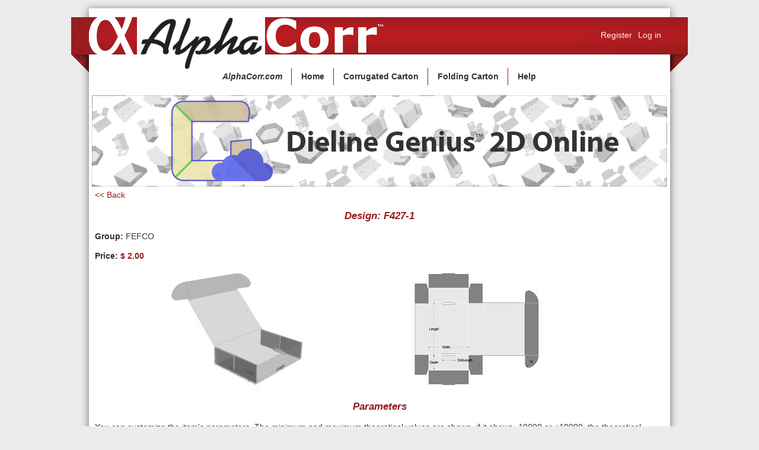

--- FILE ---
content_type: text/html; charset=utf-8
request_url: https://dieline-genius.com/customize/199/
body_size: 3600
content:
<!DOCTYPE html>
<!--[if IE 7]>
<html lang="en" class="ie7">
<![endif]-->
<!--[if IE 8]>
<html lang="en" class="ie8">
<![endif]-->
<!--[if (lt IE 7)|(gt IE 8)]><!-->
<html lang="en">
<!--<![endif]-->
<head>
    <title>F427-1 • Customizable Packaging &amp; Displays by AlphaCorr</title>
    
    <meta charset="utf-8">

    <meta name="Keywords" content="online corrugated box design software, packaging and display design software, 3D Packaging CAD on Mac, point of purchase display design, point of sales displays, customizable parametric packaging design, steel rule die design, steel rules, die estimating, die cutting, die makers, die making CAD for Mac and Windows, die board design, die making tools, cutting design lasers, 2D 3D packaging and display design software, customizable parametric box library, corrugated carton and box making design, folding carton library, folding carton display design, Mac CAD design software ">

    <meta name="Description" content="Work online using AlphaCorr Dieline Genius 2D to customize packaging and point-of-purchase displays from our library of design on a pay per design basis.">
    
    <!--[if lt IE 9]>
    <script src="//html5shiv.googlecode.com/svn/trunk/html5.js"></script>
    <![endif]-->

    
    
    <link rel="stylesheet" href="/static/core/normalize.css">
    <link rel="stylesheet" href="/static/core/style.css">
    <link rel="stylesheet" href="/static/core/menu.css">
    
    <script type="text/javascript" src="/static/core/js/jquery-1.11.1.min.js"></script>

    <script src="/static/core/js/jquery.elevateZoom-3.0.8.min.js"></script>
    <script src="/static/core/js/jquery.dropdownPlain.js"></script>
    <script type="text/javascript">

    $(document).ready(function() {
        $('input.units').change(function() {
            $.get("/params/199/?units=" + $(this).val(), function(data) {
                data = eval(data);

                for ( var i = 0; i < data.length; i++ ) {
                    var item = data[i];

                    $('#id_'+item.name).val(item.default_value);
                    $('#min_'+item.name).text(item.min_value);
                    $('#max_'+item.name).text(item.max_value);
                    $('#units_'+item.name).text(item.units);
                }
            });
        });

        $('#js-img1').elevateZoom({zoomWindowPosition: 1});
        $('#js-img2').elevateZoom({zoomWindowPosition: 11});
    });
    </script>

</head>
<body>
   <header>
        <a href="/" class='home'>&nbsp;</a>
        <aside>
            
                
                <a href="/customer/login/">Log in</a>
                <a href="/customer/register/">Register</a>
                
                </a>
                
            
        </aside>
                <menu>
          <ul class="dropdown">
            <li><i><a href="http://www.alphacorr.com/">AlphaCorr.com</a></i></li>
            <li><a href="/">Home</a></li>
            <li><a>Corrugated Carton</a>
            <ul class="sub_menu">
              <li><a>Displays</a>
              <ul>
                <li><a href="/displays/">Displays (Group A)</a></li>
              </ul></li>
              <li><a>Packaging</a>
              <ul>
                <li><a href="/roll-end-boxes/">Roll-end Boxes (Group B)</a></li>
                <li><a href="/slotted/">Slotted (Group C)</a></li>
                <li><a href="/trays/">Trays (Group D)</a></li>
                <li><a href="/tuck-top/">Tuck Top (Group E)</a></li>
                <li><a href="/attachments/">Attachments (Group M)</a></li>
                <li><a href="/corrugated-attachments/">Corrugated Attachments (Group N)</a></li>
                <li><a href="/die-cut-slotted-cartons/">Die-cut Slotted Cartons (Group O)</a></li>
                <li><a href="/t-lock-bottom-cartons/">T-lock Bottom Cartons (Group Q)</a></li>
                <li><a href="/dividers/">Dividers (Group R)</a></li>
                <li><a href="/other-standards/">Other Standards (Group S)</a></li>
                <li><a href="/fefco/">FEFCO (Group Z)</a></li>
              </ul></li>
            </ul></li>
            <li><a>Folding Carton</a>
            <ul class="sub_menu">
              <li><a>Packaging</a>
              <ul>
                <li><a href="/auto/">Auto (Group F)</a></li>
                <li><a href="/g-folders/">Folders (Group G)</a></li>
                <li><a href="/rte/">Reverse tuck-end (RTE) (Group H)</a></li>
                <li><a href="/slb/">Snap-lock bottoms (SLB) (Group I)</a></li>
                <li><a href="/ste/">Straight-tuck ends (STE) (Group J)</a></li>
                <li><a href="/tops/">Tops (Group K)</a></li>
                <li><a href="/folding-trays/">Folding Trays (Group L)</a></li>
                <li><a href="/p-folders/">Folders (Group P)</a></li>
                <li><a href="/ecma-2009-catalog/">ECMA 2009 Catalog (Group Y)</a></li>
              </ul></li>
            </ul></li> 
            <li><a>Help</a>
            <ul class="sub_menu">
              <li><a href="/overview/">Online Product Overview</a></li>
              <li><a href="/videotutorial/">Video Tutorial</a></li>
              <li><a href="/library/">Parametric Library</a></li>
              <li><a href="http://www.alphacorr.com/products/dieline-genius-2d-online.html">Dieline Genius 2D Online<br />Product Page</a></li>
            </ul></li> 
          </ul>
        </menu>
   </header>
   <div id="page">
        <div id="dlg_logo">
          <img src="/static/core/img/dlg_logo.jpg">
        </div>
        
    <a href="/">&lt;&lt; Back</a>
    <h2>Design: F427-1</h2>
    <p><strong>Group:</strong> FEFCO</p>
    <p><strong>Price:</strong><span class='price'> $ 2.00</span></p>

    <figure>
        <img id="js-img1" src="/media/core/F427-1_view1_400x200.jpeg" data-zoom-image="/media/core/F427-1_view1.png" />
        <img id="js-img2" src="/media/core/F427-1_view2_400x200.jpeg" data-zoom-image="/media/core/F427-1_view2.png"/>
    </figure>

    <h2>Parameters</h2>
    <p>You can customize the item's parameters. The minimum and maximum theoretical values are shown, if it shows -10000 or +10000, the theoretical minimum and maximum values for that parameter are not yet defined.</p>
    <p><b>Note: Allowance</b> is the Material Thickness.</p>
    <form id="item_setup" action="/shop/add" method="post">
        <input type='hidden' name='csrfmiddlewaretoken' value='ssnmAkzrZ2tAPdqNB1tmm2guEaVMZHsC' />
        <input type="hidden" name="item" value="199" />
        
        <fieldset>
            <legend>Dimension units</legend>
            <table>
                <tr class="odd">
                    <td><input id="units_inch" class="units" type="radio" name="units" value="inch"  checked ></td>
                    <td><label for="units_inch">inch</label></td>
                </tr>
                <tr class="even">
                    <td><input id="units_mm" class="units" type="radio" name="units" value="mm" ></td>
                    <td><label for="units_mm">mm</label></td>
                </tr>
            </table>
        </fieldset>
        <fieldset>
            <legend>Parameters</legend>
            <table>
                <tr class="odd">
                    <th><label for="custom_title">Custom title</label></th>
                    <td colspan="7"><input id="custom_title" name="custom_title" type="text" value="F427-1"></td>
               </tr>
            
                <tr class="even">
                    <th><label for="id_Allowance">Allowance</label></th>
                    <td id="min_Allowance">1/64</td>
                    <td>&lt;</td>
                    <td><input id="id_Allowance" name="Allowance" type="text" value="1/16" /></td>
                    <td>&lt;</td>
                    <td id="max_Allowance">3/4</td>
                    <td id="units_Allowance">inch</td>
                    <td></td>
               </tr>
            
                <tr class="odd">
                    <th><label for="id_Length">Length</label></th>
                    <td id="min_Length">1/32</td>
                    <td>&lt;</td>
                    <td><input id="id_Length" name="Length" type="text" value="10" /></td>
                    <td>&lt;</td>
                    <td id="max_Length">200</td>
                    <td id="units_Length">inch</td>
                    <td></td>
               </tr>
            
                <tr class="even">
                    <th><label for="id_Width">Width</label></th>
                    <td id="min_Width">1/32</td>
                    <td>&lt;</td>
                    <td><input id="id_Width" name="Width" type="text" value="8" /></td>
                    <td>&lt;</td>
                    <td id="max_Width">200</td>
                    <td id="units_Width">inch</td>
                    <td></td>
               </tr>
            
                <tr class="odd">
                    <th><label for="id_Depth">Depth</label></th>
                    <td id="min_Depth">1/32</td>
                    <td>&lt;</td>
                    <td><input id="id_Depth" name="Depth" type="text" value="2 3/4" /></td>
                    <td>&lt;</td>
                    <td id="max_Depth">200</td>
                    <td id="units_Depth">inch</td>
                    <td></td>
               </tr>
            
                <tr class="even">
                    <th><label for="id_R">R</label></th>
                    <td id="min_R">1/32</td>
                    <td>&lt;</td>
                    <td><input id="id_R" name="R" type="text" value="11/16" /></td>
                    <td>&lt;</td>
                    <td id="max_R">2</td>
                    <td id="units_R">inch</td>
                    <td></td>
               </tr>
            
                <tr class="odd">
                    <th><label for="id_SlotLength">SlotLength</label></th>
                    <td id="min_SlotLength">1/4</td>
                    <td>&lt;</td>
                    <td><input id="id_SlotLength" name="SlotLength" type="text" value="2 1/2" /></td>
                    <td>&lt;</td>
                    <td id="max_SlotLength">20</td>
                    <td id="units_SlotLength">inch</td>
                    <td></td>
               </tr>
            
           </table>

        </fieldset>

        <input type="submit" value="Submit"/>
    </form>

<p><b>FYI: </b>Dear Customer,</br>
&nbsp;&nbsp;&nbsp;&nbsp;&nbsp;&nbsp;&nbsp;&nbsp;If it takes more than 5 minutes to download your design, there is a problem somewhere. Please send us an email at <a href="mailto:support@alphacorr.com">support@alphacorr.com</a> </br>
&nbsp;&nbsp;&nbsp;&nbsp;&nbsp;&nbsp;&nbsp;&nbsp;or call us at 800 862-0795 ext 3. Our designers will assist you with the download as soon as possible.


   </div>
   <footer>
       <aside>
            <div id="left">
              <p>All Content Copyright © 2007-2015 AlphaCorr™, LLC.<br />All Rights Reserved</p>
            </div>
            <div id="right">
              <p>AlphaCorr, LLC • 907 RR 620 South, Suite 302 • Austin, TX 78734 USA<br />Phone: 800 862-0795 • Fax: 512 364-0669 • Email: <a href="mailto:support@alphacorr.com">support@alphacorr.com</a></p>
            </div>
       </aside>
   </footer>

<script>
  (function(i,s,o,g,r,a,m){i['GoogleAnalyticsObject']=r;i[r]=i[r]||function(){
  (i[r].q=i[r].q||[]).push(arguments)},i[r].l=1*new Date();a=s.createElement(o),
  m=s.getElementsByTagName(o)[0];a.async=1;a.src=g;m.parentNode.insertBefore(a,m)
  })(window,document,'script','//www.google-analytics.com/analytics.js','ga');

  ga('create', 'UA-59352185-1', 'auto');
  ga('send', 'pageview');
</script>

</body>
</html>


--- FILE ---
content_type: text/css
request_url: https://dieline-genius.com/static/core/style.css
body_size: 2019
content:
html { /* Avoid horizontal site jumping due to show/hide scrollbar */
  overflow-y: scroll;
}

html, body {
  background-color: #ececec;
  color: #333;
  font: 14px/1.4 Tahoma, Geneva, sans-serif;
  margin: 0;
  padding: 0;
}

.clearfix {
  clear: both;
  content: ".";
  display: block;
  visibility: hidden;
  height: 0;
}

h1,
h2 {
  text-align: center;
}

h1 {
  font-size: 1.8em;
}

h2 {
  color: #961c1f;
  font-size: 1.2em;
  font-style: italic;
}

h3 {
  font-size: 1.1em;
}

a {
  color: #961c1f;
  text-decoration: none;
}

  a:hover {
    text-decoration: underline;
  }

table {
  margin: 1em auto;
}

header,
footer,
#page {
  background-repeat: no-repeat;
  margin: 0 auto;
  padding: 0 40px;
  position: relative;
  width: 960px;
}

header {
  background-image: url('img/head_bg.png');
  min-height: 150px;
}

  header a.home {
    display: inline-block;
    float: left;
    font-style: none;
    margin-left: -10px;
    margin-top: 28px;
    width: 500px;
    min-height: 64px;
  }

  header h1 {
    float: left;
    margin: 0;
    position: relative;
    top: 50px;
  }

  /* Link removed
  header #link_to_site {
    color: #fee;
    display: inline-block;
    margin-top: 50px;
    margin-left: 20px;
  }
  */

  header aside {
    color: #fee;
    float: right;
    margin-top: 50px;
    min-height: 50px;
    width: 300px;
  }

    header aside p {
      color: #fee;
      display: block;
      float: right;
      margin: auto 5px;
    }

    header aside a {
      color: #fee;
      display: block;
      float: right;
      margin: auto 5px;
    }

  header:after {
    clear: both;
    content: ".";
    display: block;
    visibility: hidden;
    height: 0;
  }

#dlg_logo {
  margin: 10px -5px 0;
}

#dlg_logo img {
  width: 970px;
  height: 154px;
}

/*
#pdf_catalog_link {
  float: right;
  margin-right: 5px;
  text-align: right;
}

  #pdf_catalog_link a {
    display: block;
    margin: 0;
  }
*/

#page {
  background-image: url('img/page_bg.png');
  background-repeat: repeat-y;
  border-top: 1px solid rgba(0, 0, 0, 0);
  border-bottom: 1px solid rgba(0, 0, 0, 0);
}

  #page section {
    padding: 10px;
  }

    #page section:after {
      clear: both;
      content: ".";
      display: block;
      visibility: hidden;
      height: 0;
    }

  #page figure img {
    width: 400px;
    height: 200px;
  }

  #page .cart img {
    width: 150px;
    height: 75px;
  }

  #page th {
    padding: 0 1em;
    text-align: right;
  }

article {
  display: block;
  font-size: 120%;
  margin: 15px auto;
  width: 90%;
}

  article h3 {
    color: #961c1f;
    margin-bottom: -10px;
  }

  article p {
    margin: 10px 0;
  }

  article .cat1,
  article .cat2 {
    border: 7px solid #f1effa;
    border-radius: 5px;
    margin: 20px auto 0;
  }

  article .cat1 {
    background-image: url('img/dlg-cnt-cat.jpg');
    width: 537px;
    height: 250px;
  }

  article .cat2 {
    background-image: url('img/dlg-full-cat.jpg');
    width: 393px;
    height: 250px;
  }

#item_setup th {
  text-align: left;
}

figure.item {
  margin: 5px;
  padding: 0;
  width: 200px;
}

#design_widget aside {
  float: left;
  padding-right: 10px;
  width: 265px;
}

  #design_widget aside h3, #design_widget aside h4 {
    margin: 10px 0;
  }

  #design_widget aside h4 {
    padding-left: 10px;
  }

  #design_widget aside ul {
    border-bottom: 1px solid #ccc;
    margin: .3em 0 0 0;
    padding: 0;
  }

    #design_widget aside ul li {
      border-top: 1px solid #ccc;
      display: block;
    }

      #design_widget aside ul li:hover,
      #design_widget aside ul li.selected {
        background: #fdd;
      }

      #design_widget aside ul li a {
        display: block;
        padding: .3em .5em .3em 1.5em;
      }

        #design_widget aside ul li a p {
          margin: 0;
          padding: 0;
        }

  #design_widget a {
    font-style: none;
  }

  #design_widget:after {
    clear: both;
    content: ".";
    display: block;
    visibility: hidden;
    height: 0;
  }

#design_grid {
  float: right;
  width: 665px;
}

  #design_grid figure {
    border: 1px solid #ccc;
    display: inline-block;
    margin: .3em;
    padding: .3em;
  }

    #design_grid figure:hover,
    #design_grid figure.selected {
      border: 1px solid #b71c20;
    }

    #design_grid figure img {
      width: 200px;
      height: 100px;
    }

  #design_grid figcaption {
      text-align: center;
      font-size: .8em;
  }

  #design_grid:after {
    clear: both;
    content: ".";
    display: block;
    visibility: hidden;
    height: 0;
  }

form {
  width: 75%;
  margin: 0 auto;
  padding: 0 1.5em;
  text-align: center;
}

  form fieldset {
    border: 0;
    padding: 0;
  }

    form fieldset table {
      border-collapse: collapse;
    }

    form fieldset tr.odd {
      background: #ececec;
    }

    form fieldset tr.even {
      background: #fff;
    }

    form fieldset td,
    form fieldset th {
      padding: .3em .7em;
      text-align: left;
    }

    form fieldset input {
      border: 1px solid #ccc;
      font-size: 1em;
      padding: .2em;
    }

      form fieldset input#custom_title {
        width: 95%
}

form legend {
  font-size: 1.4em;
  font-weight: 700;
  padding: .5em 0 .5em;
}

form label {
  display: inline-block;
  font-weight: 700;
  width: 110px;
}

form input[type=number] {
  border: 1px solid #e6e6e6;
  width: 60px;
}

form input[type='submit'] {
  background: #b71c20;
  color: #fff;
  margin: 10px 0;
  padding: 5px 10px;
}

  form input[type='submit']:hover {
    background: #900;
    cursor: pointer;
  }

form fieldset>div {
  padding: 15px;
}

  form fieldset>div:nth-child(odd) {
    background: #ececec;
  }

form a {
  font-size: .95em;
  margin: 0 .3em;
}

footer {
  background-image: url('img/foot_bg.png');
  color: #fff;
  min-height: 126px;
}

  footer aside {
    font-size: 11px;
    padding-top: 7px; 
    position: relative;
    text-shadow: 0 1px #333;
    top: 26px;
  }

    footer aside #right {
      float: right;
      margin-left: 10px;
    }

      footer aside #right p {
        margin: 12px;
      }

  footer aside #left {
    float: left;
    margin-left: 10px;
  }

    footer aside #left p {
      margin: 12px;
    }

  footer aside a {
    color: #fee;
    margin: 0 .3em;
  }

  footer aside:after {
    clear: both;
    content: ".";
    display: block;
    visibility: hidden;
    height: 0;
  }

span.price {
  color: #961c1f;
  font-weight: 700;
}

.help_video {
  display: block;
  margin: 20px auto 0;
  width: 800px;
  height: 500px;
}

--- FILE ---
content_type: text/css
request_url: https://dieline-genius.com/static/core/menu.css
body_size: 758
content:
menu {
  margin: 0 auto;
  padding-left: 0;
  position: absolute;
  text-align: center;
  z-index: 999;
  bottom: 10px;
  width: 960px;
  height: 25px;
}

  menu a {
    text-decoration: none;
  }

    menu a:hover {
      text-decoration: underline;
    }  

.dropdown {  
  display: inline-block;
  margin: 0 auto;
  padding-left: 0;
}

.sub_menu {
  list-style: none;
  padding-left: 0;
  text-align: left;
}

/* Level 1 */
ul.dropdown {
  list-style: none;
  position: relative;
}

  ul.dropdown li {
    background: #fff;
    float: left;
    font-weight: bold;
    zoom: 1;
  }
    
  ul.dropdown li a {
    border-right: 1px solid #961c1f;
    color: #333; /* Top menu font color */ 
    display: block;
    margin-right: 1px; 
    padding: 5px 15px;
  }
  
  ul.dropdown li:last-child a { /* Doesn't work in IE */
    border-right: none;
  } 
  
  ul.dropdown li.hover,
  ul.dropdown li:hover {
    background: #fafafa;
    border-left: none;
    position: relative;
  }
  
/* Level 2 */
  ul.dropdown ul {
    box-shadow: 0 1px 3px #999; /* Level 2 shadow */
    padding-left: 0;
    position: absolute;
    visibility: hidden;
    top: 100%;
    left: 0;
    width: 245px; /* Level 2 item width */
  }
  
  ul.dropdown ul li {
    background: #eaeaea;
    border-bottom: 1px solid #fafafa;
    float: none;
  }

  ul.dropdown ul li a	{ /* IE 6 & 7 Needs Inline Block */
    border-right: none;
    border-left: 1px solid #fafafa;
    display: inline-block;
    font-size: 90%;
    padding: 10px 0 10px 7px;
    text-shadow: 0 1px #fff;
    width: 100%;
  }
  
  ul.dropdown ul li a:hover {
    border-left: 1px solid #961c1f; /* Submenu item left border hover color */
    color: #961c1f; /* Submenu item text hover color */
  }

/* Level 3 */
  ul.dropdown ul ul {
    box-shadow: 0 3px 7px #999; /* Level 3 shadow */
    list-style: none;
    top: 0;
    left: 100%;
  }
  
  ul.dropdown li:hover > ul {
    visibility: visible;
  }

--- FILE ---
content_type: text/plain
request_url: https://www.google-analytics.com/j/collect?v=1&_v=j102&a=933466503&t=pageview&_s=1&dl=https%3A%2F%2Fdieline-genius.com%2Fcustomize%2F199%2F&ul=en-us%40posix&dt=F427-1%20%E2%80%A2%20Customizable%20Packaging%20%26%20Displays%20by%20AlphaCorr&sr=1280x720&vp=1280x720&_u=IEBAAEABAAAAACAAI~&jid=758286540&gjid=673098597&cid=75452093.1769667920&tid=UA-59352185-1&_gid=1889835028.1769667920&_r=1&_slc=1&z=604277983
body_size: -451
content:
2,cG-B2KLYVGLX5